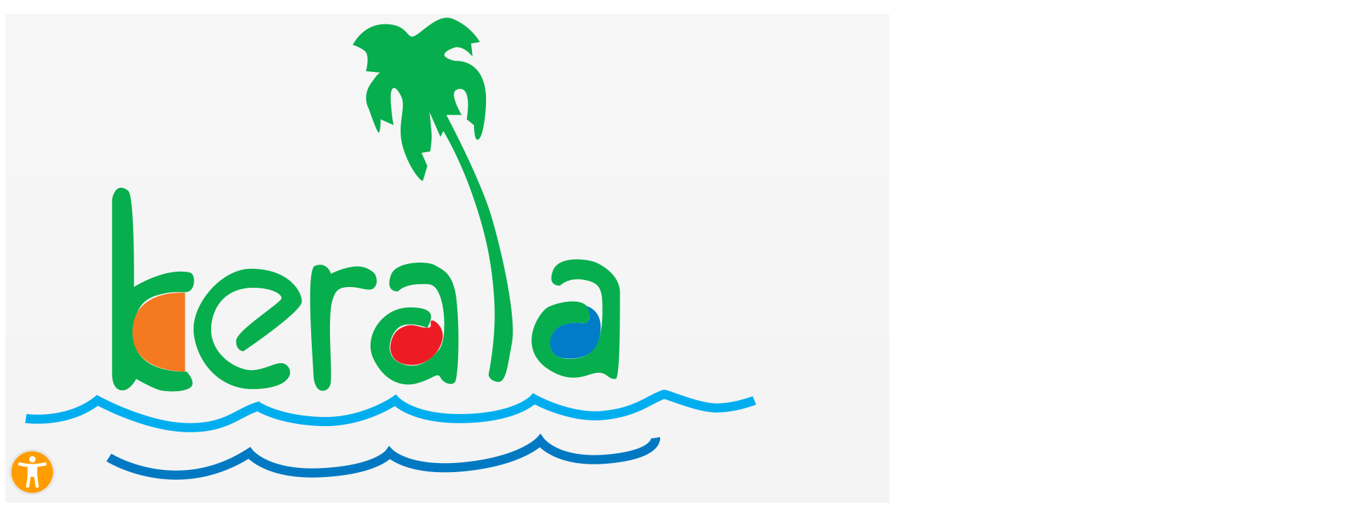

--- FILE ---
content_type: image/svg+xml
request_url: https://www.keralatourism.org/images/2024/icon-youtube.svg
body_size: 476
content:
<?xml version="1.0" encoding="UTF-8"?>
<svg id="Layer_1" xmlns="http://www.w3.org/2000/svg" width="33" height="34" version="1.1" viewBox="0 0 33 34">
  <!-- Generator: Adobe Illustrator 29.0.0, SVG Export Plug-In . SVG Version: 2.1.0 Build 186)  -->
  <defs>
    <style>
      .st0 {
        fill: none;
        stroke: #4f5051;
        stroke-linecap: round;
        stroke-linejoin: round;
        stroke-width: 2px;
      }
    </style>
  </defs>
  <path class="st0" d="M30.7,10.5c-.3-1.3-1.3-2.3-2.6-2.7-2.3-.6-11.6-.6-11.6-.6,0,0-9.3,0-11.6.6-1.3.4-2.3,1.4-2.6,2.7-.4,2.4-.6,4.7-.6,7.1,0,2.4.2,4.8.6,7.2.4,1.3,1.3,2.2,2.6,2.6,2.3.6,11.6.6,11.6.6,0,0,9.3,0,11.6-.6,1.3-.4,2.3-1.4,2.6-2.7.4-2.3.6-4.7.6-7.1,0-2.4-.2-4.8-.6-7.2Z"/>
  <polygon class="st0" points="13.5 22.1 21.2 17.7 13.5 13.3 13.5 22.1"/>
</svg>

--- FILE ---
content_type: image/svg+xml
request_url: https://www.keralatourism.org/images/2024/linkedin.svg
body_size: 464
content:
<?xml version="1.0" encoding="UTF-8"?>
<svg id="Layer_1" xmlns="http://www.w3.org/2000/svg" width="16" height="16" version="1.1" viewBox="0 0 16 16">
  <!-- Generator: Adobe Illustrator 29.0.0, SVG Export Plug-In . SVG Version: 2.1.0 Build 186)  -->
  <defs>
    <style>
      .st0 {
        fill: #4f5051;
      }
    </style>
  </defs>
  <path class="st0" d="M0,1.1C0,.5.5,0,1.2,0h13.6c.6,0,1.2.5,1.2,1.1v13.7c0,.6-.5,1.1-1.2,1.1H1.2c-.6,0-1.2-.5-1.2-1.1V1.1ZM4.9,13.4v-7.2h-2.4v7.2h2.4ZM3.7,5.2c.8,0,1.4-.6,1.4-1.2,0-.7-.5-1.2-1.3-1.2s-1.4.5-1.4,1.2.5,1.2,1.3,1.2h0ZM8.7,13.4v-4c0-.2,0-.4,0-.6.2-.4.6-.9,1.2-.9s1.2.7,1.2,1.6v3.9h2.4v-4.1c0-2.2-1.2-3.3-2.8-3.3s-1.8.7-2.2,1.2h0s0,0,0,0h0v-1h-2.4c0,.7,0,7.2,0,7.2h2.4Z"/>
</svg>

--- FILE ---
content_type: image/svg+xml
request_url: https://www.keralatourism.org/images/2024/whatsapp.svg
body_size: 596
content:
<?xml version="1.0" encoding="UTF-8"?>
<svg id="Layer_1" xmlns="http://www.w3.org/2000/svg" width="16" height="16" version="1.1" viewBox="0 0 16 16">
  <!-- Generator: Adobe Illustrator 29.0.0, SVG Export Plug-In . SVG Version: 2.1.0 Build 186)  -->
  <defs>
    <style>
      .st0 {
        fill: #4f5051;
      }
    </style>
  </defs>
  <path class="st0" d="M13.6,2.3C12.1.8,10.1,0,8,0,3.6,0,0,3.6,0,7.9c0,1.4.4,2.8,1.1,4l-1.1,4.1,4.2-1.1c1.2.6,2.5,1,3.8,1h0c4.4,0,7.9-3.6,7.9-7.9,0-2.1-.8-4.1-2.3-5.6h0ZM8,14.5c-1.2,0-2.3-.3-3.4-.9h-.2c0-.1-2.5.5-2.5.5l.7-2.4-.2-.3c-.7-1-1-2.3-1-3.5C1.4,4.3,4.4,1.3,8,1.3c1.7,0,3.4.7,4.7,1.9,1.2,1.2,1.9,2.9,1.9,4.7,0,3.6-3,6.6-6.6,6.6M11.6,9.6c-.2,0-1.2-.6-1.4-.6-.2,0-.3,0-.4,0-.1.2-.5.6-.6.8-.1.1-.2.1-.4,0-.2-.1-.8-.3-1.6-1-.6-.5-1-1.2-1.1-1.4-.1-.2,0-.3,0-.4,0,0,.2-.2.3-.3,0-.1.1-.2.2-.3,0-.1,0-.2,0-.3,0,0-.4-1.1-.6-1.5-.2-.4-.3-.3-.4-.3-.1,0-.2,0-.4,0-.2,0-.4,0-.5.2-.2.2-.7.7-.7,1.7s.7,1.9.8,2c0,.1,1.4,2.1,3.4,3,.5.2.8.3,1.1.4.5.2.9.1,1.2,0,.4,0,1.2-.5,1.3-.9.2-.5.2-.9.1-.9,0,0-.2-.1-.4-.2"/>
</svg>

--- FILE ---
content_type: image/svg+xml
request_url: https://www.keralatourism.org/images/2024/pinterest.svg
body_size: 500
content:
<?xml version="1.0" encoding="UTF-8"?>
<svg id="Layer_1" xmlns="http://www.w3.org/2000/svg" width="16" height="16" version="1.1" viewBox="0 0 16 16">
  <!-- Generator: Adobe Illustrator 29.0.0, SVG Export Plug-In . SVG Version: 2.1.0 Build 186)  -->
  <defs>
    <style>
      .st0 {
        fill: #4f5051;
      }
    </style>
  </defs>
  <path class="st0" d="M8,0C3.6,0,0,3.6,0,8c0,3.3,2,6.3,5.1,7.5,0-.6-.1-1.6,0-2.3.1-.6.9-4,.9-4,0,0-.2-.5-.2-1.2,0-1.1.6-1.9,1.4-1.9s1,.5,1,1.1-.4,1.7-.7,2.7c-.2.8.4,1.4,1.2,1.4,1.4,0,2.5-1.5,2.5-3.7s-1.4-3.3-3.3-3.3-3.6,1.7-3.6,3.5.3,1.4.6,1.8c0,0,0,.1,0,.2,0,.3-.2.8-.2.9,0,.1-.1.2-.3.1-1-.5-1.6-1.9-1.6-3.1,0-2.5,1.8-4.8,5.3-4.8s4.9,2,4.9,4.6-1.7,5-4.2,5-1.6-.4-1.8-.9l-.5,1.9c-.2.7-.7,1.6-1,2.1,4.2,1.3,8.7-1.1,10-5.3,1.3-4.2-1.1-8.7-5.3-10-.8-.2-1.6-.4-2.4-.4"/>
</svg>

--- FILE ---
content_type: image/svg+xml
request_url: https://www.keralatourism.org/images/2024/twitter-x.svg
body_size: 364
content:
<?xml version="1.0" encoding="UTF-8"?>
<svg id="Layer_1" xmlns="http://www.w3.org/2000/svg" width="16" height="16" version="1.1" viewBox="0 0 16 16">
  <!-- Generator: Adobe Illustrator 29.0.0, SVG Export Plug-In . SVG Version: 2.1.0 Build 186)  -->
  <defs>
    <style>
      .st0 {
        fill: #4f5051;
      }
    </style>
  </defs>
  <path class="st0" d="M11,3.5h1.6l-3.5,4,4.2,5.5h-3.3l-2.5-3.3-2.9,3.3h-1.6l3.8-4.3L2.7,3.5h3.3l2.3,3.1,2.7-3.1h0ZM10.5,12.1h.9l-5.8-7.7h-1l5.8,7.7Z"/>
</svg>

--- FILE ---
content_type: image/svg+xml
request_url: https://www.keralatourism.org/images/2024/icon-fb.svg
body_size: 464
content:
<?xml version="1.0" encoding="UTF-8"?>
<svg id="Layer_1" xmlns="http://www.w3.org/2000/svg" width="19" height="35" version="1.1" viewBox="0 0 19 35">
  <!-- Generator: Adobe Illustrator 29.0.0, SVG Export Plug-In . SVG Version: 2.1.0 Build 186)  -->
  <defs>
    <style>
      .st0 {
        fill: none;
        stroke: #4f5051;
        stroke-linecap: round;
        stroke-linejoin: round;
        stroke-width: 2px;
      }
    </style>
  </defs>
  <g id="Page-1">
    <g id="Desktop-HD">
      <g id="Group-49">
        <g id="Group-63">
          <path id="Path" class="st0" d="M18.4,11.3h-6v-2.7c0-.4,0-.8.4-1.1.3-.3.7-.5,1.1-.4.6,0,4.2,0,4.2,0V1.4h-6.1c-5.6,0-6.6,4.2-6.6,6.9v3H1v5.7h4.2v17h7.1v-17h5.5l.6-5.7Z"/>
        </g>
      </g>
    </g>
  </g>
</svg>

--- FILE ---
content_type: image/svg+xml
request_url: https://www.keralatourism.org/assets/accessibility.svg
body_size: 933
content:
<svg xmlns="http://www.w3.org/2000/svg" xmlns:xlink="http://www.w3.org/1999/xlink" width="63.183" height="63.183" viewBox="0 0 63.183 63.183">
  <defs>
    <clipPath id="clip-path">
      <rect id="Rectangle_471" data-name="Rectangle 471" width="42.994" height="47.768" fill="#fff"/>
    </clipPath>
  </defs>
  <g id="Accessbility_icon" data-name="Accessbility icon" transform="translate(-45.5 -849.5)">
    <g id="bf3125a9abdff8c3f1a251e7431eb681" transform="translate(46 850)">
      <path id="Path_7" data-name="Path 7" d="M31.092,0A31.09,31.09,0,0,0,9.108,53.076,31.09,31.09,0,1,0,53.075,9.108,30.881,30.881,0,0,0,31.092,0Z" fill="#ff9d00" stroke="#ff9d00" stroke-width="1"/>
    </g>
    <g id="Group_15571" data-name="Group 15571" transform="translate(56 857)">
      <g id="Group_15570" data-name="Group 15570" transform="translate(0 0)" clip-path="url(#clip-path)">
        <path id="Path_2533" data-name="Path 2533" d="M14.312,22.737c-1.7-.226-3.364-.4-5.01-.675-2.422-.408-4.836-.868-7.245-1.35A2.374,2.374,0,0,1,.069,17.778a2.416,2.416,0,0,1,3.063-1.714,89.525,89.525,0,0,0,18.028,2.26A64.163,64.163,0,0,0,31.824,17.5c2.747-.415,5.472-.973,8.2-1.479a2.417,2.417,0,0,1,2.9,1.749,2.329,2.329,0,0,1-1.86,2.911c-3.283.628-6.582,1.173-9.877,1.735-.695.118-1.4.188-2.1.24-.345.025-.44.162-.433.488.091,4.254.019,8.519.3,12.76.269,4.036.886,8.05,1.39,12.07.138,1.1.416,2.175.637,3.261a2.4,2.4,0,0,1-1.755,2.884,2.324,2.324,0,0,1-2.875-1.831q-.86-4.787-1.569-9.6c-.254-1.71-.375-3.439-.559-5.2H18.768c-.1.959-.163,1.937-.3,2.906C17.961,44,17.431,47.611,16.9,51.219a10.642,10.642,0,0,1-.249,1.12,2.382,2.382,0,1,1-4.636-1.1,115.82,115.82,0,0,0,2-14.545c.407-4.531.309-9.069.323-13.607,0-.1-.014-.2-.026-.352" transform="translate(0 -6.415)" fill="#fff"/>
        <path id="Path_2534" data-name="Path 2534" d="M37.495,4.837A4.766,4.766,0,1,1,32.865,0a4.777,4.777,0,0,1,4.629,4.836" transform="translate(-11.232 0)" fill="#fff"/>
      </g>
    </g>
  </g>
</svg>


--- FILE ---
content_type: application/javascript
request_url: https://www.keralatourism.org/js/2024/custom.js
body_size: 269
content:
$(document).ready(function () {
    // scrollTop
    $('.scrollTop').click(function() {
      $('html, body').animate({
          scrollTop : 0
      }, 800);
      return false;
  });
    // scrollTop
});

$(window).scroll(function () {
  var scroll = $(window).scrollTop();
  if ($(this).scrollTop() > 50) {
          $('.scrollTop').fadeIn();
      } else {
          $('.scrollTop').fadeOut();
  }
//   if (scroll >= 50) {
//       $("#header").addClass("menu_fixed");
//   } else {
//       $("#header").removeClass("menu_fixed");
//   }

});

--- FILE ---
content_type: image/svg+xml
request_url: https://www.keralatourism.org/images/2024/scroll_top.svg
body_size: 454
content:
<?xml version="1.0" encoding="UTF-8"?>
<svg id="Layer_1" xmlns="http://www.w3.org/2000/svg" width="78" height="78" version="1.1" viewBox="0 0 78 78">
  <!-- Generator: Adobe Illustrator 29.0.0, SVG Export Plug-In . SVG Version: 2.1.0 Build 186)  -->
  <defs>
    <style>
      .st0 {
        fill: none;
        stroke: #000;
        stroke-linecap: round;
        stroke-linejoin: round;
        stroke-width: 2.5px;
      }

      .st1 {
        fill: #fff;
        stroke: #ffc619;
        stroke-miterlimit: 10;
        stroke-width: 2px;
      }
    </style>
  </defs>
  <rect x="27.1" y="27.1" width="24.1" height="27.2"/>
  <path class="st1" d="M63.6,40.7c0-13.5-10.9-24.4-24.4-24.4s-24.4,10.9-24.4,24.4,10.9,24.4,24.4,24.4,24.4-10.9,24.4-24.4"/>
  <polyline class="st0" points="46.1 42.6 39.9 36 33.6 42.6"/>
</svg>